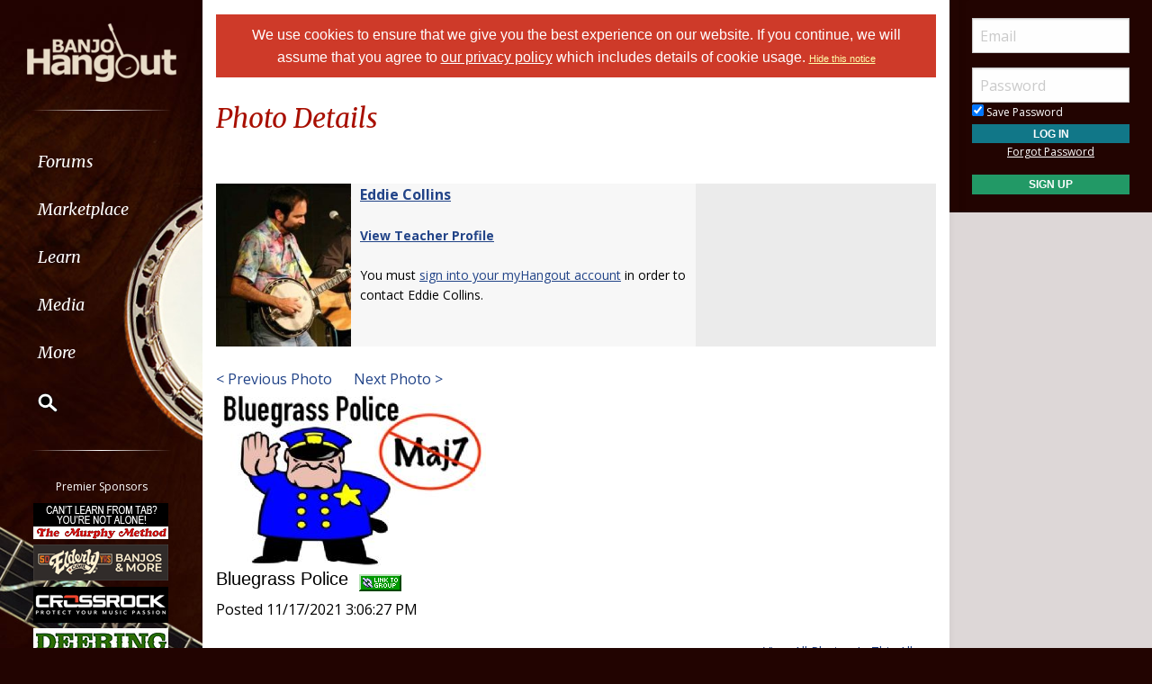

--- FILE ---
content_type: application/javascript
request_url: https://www.banjohangout.org/global/functions.js?v=1.16
body_size: 6361
content:
var sidebarLeft, sidebarRight, leftHeight, rightHeight, topLeft, topRight, lastScroll = 0;
var iphoneScroll, scrollTop, scrollDir, bottomView, topMargin, startNewLeft = true, startNewRight = true;
var ad_autocomplete, tab_autocomplete;

function sideColumnScroll() {

	scrollTop = $(window).scrollTop();
	scrollDir;
	bottomView = $(window).height() + $(window).scrollTop();
	iphoneScroll = 0;

	if (lastScroll <= scrollTop) {
		scrollDir = 'down';
	} else {
		scrollDir = 'up';
	}	

	if (leftHeight >  $(window).height()) {
		if (scrollDir=='up') {
	
			topMargin = Math.abs(parseInt(sidebarLeft.css('margin-top'))) - (lastScroll-scrollTop);
			if (topMargin < 0) {topMargin = 0;}
		} else {
			topMargin = Math.abs(parseInt(sidebarLeft.css('margin-top'))) + (scrollTop-lastScroll);
			if (topMargin > (leftHeight - $(window).height())) {topMargin = leftHeight - $(window).height();}
		}	

		if ($(window).scrollTop()<0) {
			topMargin = $(window).scrollTop();
		}

		//$('.temp1').html($(window).scrollTop() + ' x ' + $(window).height() + ' (' + ($(window).scrollTop() + $(window).height()) + ')-' + mainHeight);
		//console.log($(window).scrollTop() + ' x ' + $(window).height() + ' (' + ($(window).scrollTop() + $(window).height()) + ')-' + mainHeight);

		if ($(window).scrollTop() + $(window).height() > mainHeight && mainHeight > $(window).height()) {
			
			if (scrollDir=='down') {iphoneScroll = ($(window).scrollTop() + $(window).height() - mainHeight);}
		}
		
		sidebarLeft.css('margin-top',-(topMargin + iphoneScroll));	
	}
	
	if (rightHeight >  $(window).height()) {
		if (scrollDir=='up') {
	
			topMargin = Math.abs(parseInt(sidebarRight.css('margin-top'))) - (lastScroll-scrollTop);
			if (topMargin < 0) {topMargin = 0;}
		} else {
			topMargin = Math.abs(parseInt(sidebarRight.css('margin-top'))) + (scrollTop-lastScroll);
			if (topMargin > (rightHeight - $(window).height())) {topMargin = rightHeight - $(window).height();}
		}	
		
		sidebarRight.css('margin-top',-topMargin);
	}
	
	//console.log( Math.abs(parseInt(sidebarLeft.css('margin-top'))) + ' - ' + lastScroll + ' : ' + scrollTop );

	lastScroll = scrollTop;
}

function selectPlaceholders() {

	//select placeholder functions
	$('select[placeholder]').each(function() {
										   
		var selectedVal = $(this).find('option[selected]').attr('value');
			
		if (selectedVal) {					   
			$(this).prepend($('<option value="">' + $(this).attr('placeholder') + '</option>'));
		} else {
			$(this).prepend($('<option value="" selected>' + $(this).attr('placeholder') + '</option>'));
		}
	});
	
	$('select[placeholder]').change(function() {
		if ($(this).val()=='') {
			$(this).css('color','#adadad');
		} else {
			$(this).css('color','#000');	
		}	
	});
	
	$('select[placeholder]').each(function() {
		if ($(this).val()=='') {
			$(this).css('color','#adadad');
		} else {
			$(this).css('color','#000');	
		}
	});

}

var setA, setB;

// Function to 'activate' images.
function imgOn(imgName) {
        if (document.images) {
            document.images[imgName].src = eval(imgName + "on.src"); 
        }
}
// Function to 'deactivate' images.
function imgOff(imgName) {
        if (document.images) {
            document.images[imgName].src = eval(imgName + "off.src");
        }
}


function popWindow(windowTitle, windowURL, windowHeight, windowWidth)

{
	var linkSite = windowURL

	editSiteNoteWin=dhtmlmodal.open("tempWindow", "iframe", linkSite, windowTitle, "width=" +  windowWidth + ",height=" + windowHeight + ",resize=1,scrolling=1,center=1", "recal")
	
	editSiteNoteWin.onclose=function()
	{ //Run custom code when window is being closed (return false to cancel action)
		return parent.location.href = parent.location.href;
		
		return true; //confirm('Are you sure you want to close this window?');
	}
}

function popWindow2(windowTitle, windowURL, windowHeight, windowWidth)

{
	var linkSite = windowURL

	editSiteNoteWin=dhtmlmodal.open("tempWindow", "iframe", linkSite, windowTitle, "width=" +  windowWidth + ",height=" + windowHeight + ",resize=1,scrolling=1,center=1", "recal")
	
	editSiteNoteWin.onclose=function()
	{ 
		return true; 
	}
}

function popWindow3(windowTitle, windowURL, windowHeight, windowWidth)

{
	var linkSite = windowURL

	editSiteNoteWin=dhtmlmodal.open("tempWindow", "iframe", linkSite, windowTitle, "width=" +  windowWidth + ",height=" + windowHeight + ",resize=0,scrolling=0,center=1", "recal")
	
	editSiteNoteWin.onclose=function()
	{ 
		return true; 
	}
}
// -->

var AJAX_LIKES, xmlHttp_Likes, likeStr;

function hideWindow(theType, theID, isVideo, theLikes)
{
	var setAMain
	var setBMain
	
	if (isVideo == "true")
	{
		try {if (parent.setB) {setBMain=true;} else {setBMain=false;}} catch(err){}
		try {if (window['likeFrame' + theID].setA) {setAMain=true;} else {setAMain=false;}} catch(err){}
		
		if (!setA && !setB && !setAMain && !setBMain)
		{
			if (theType=="audioJukebox")
			{parent.document.getElementById('audioJukeboxLikes').style.display='none';}
			else if (theType=="audioJukeboxMain")
			{document.getElementById('audioJukeboxLikes').style.display='none';}
			else
			{parent.document.getElementById(theType + 'Likes' + theID).style.display='none';}
		}
	}
	else
	{
		if (!setA && !setB)
		{document.getElementById(theType + 'Likes' + theID).style.display='none';}
	}
}

function showLikes(type, ID, likes, newWindow, videoLikes)
{	
	//AJAX CALL --------------------------------------------------
	xmlHttp_Likes=GetXmlHttpObject_Likes()
	if (xmlHttp_Likes==null)
	{alert ("Your browser does not support AJAX!"); return;} 
	var url="/global/getLikes.asp?type=" + type + "&id=" + ID + "&newWindow=" + newWindow + "&time=" + new Date();
	xmlHttp_Likes.onreadystatechange=function() {stateChanged_Likes(type, ID, likes, newWindow, videoLikes);}
	xmlHttp_Likes.open("GET",url,true);
	xmlHttp_Likes.send(null);
	///AJAX CALL --------------------------------------------------	
}

function hideLikes(type, ID, likes, newWindow, videoLikes)
{		
	setTimeout("hideWindow('" + type + "', " + ID + ", '" + videoLikes + "', " + likes + ")",200)			
}

function stateChanged_Likes(type, ID, likes, newWindow, videoLikes) 
{
	if (xmlHttp_Likes.readyState==4)
	{AJAX_LIKES = xmlHttp_Likes.responseText;
	
		//likeStr = "<strong><a href='javascript:;' onClick='hideLikes(\"" + type + "\", " + ID + ", " + likes + ", \"" + newWindow + "\", \"" + videoLikes + "\");' title='Hide Likes'>" + likes	
		
		if (likes > 1)
		{likeStr = likeStr + " people</a> like this";}
		else
		{likeStr = likeStr + " person</a> likes this";}

		if (videoLikes=="true")		
		{			
			if (type=="audioJukebox")
			{
				parent.document.getElementById('audioJukeboxLikes').innerHTML=AJAX_LIKES + '<br>';
				parent.document.getElementById('audioJukeboxLikes').style.display='block';
			}
			else
			{
				parent.document.getElementById(type + 'Likes' + ID).innerHTML=AJAX_LIKES + '<br>';
				parent.document.getElementById(type + 'Likes' + ID).style.display='block';
			}
		}
		else
		{	
			document.getElementById(type + 'Likes' + ID).innerHTML=AJAX_LIKES + '<br>';
			document.getElementById(type + 'Likes' + ID).style.display='block';
		}	
	
	}
}
	
function GetXmlHttpObject_Likes()
{
	var xmlHttp_Likes=null;
	try
	  {
	  // Firefox, Opera 8.0+, Safari
	  xmlHttp_Likes=new XMLHttpRequest();
	  }
	catch (e)
	  {
	  // Internet Explorer
	  try
		{xmlHttp_Likes=new ActiveXObject("Msxml2.XMLHTTP");}
	  catch (e)
		{xmlHttp_Likes=new ActiveXObject("Microsoft.XMLHTTP");}
	  }
	return xmlHttp_Likes;
}

function liveUrlTitleStrict(theInObject)
{
	var defaultTitle = '';
	var NewText = theInObject.value;
	
	//remove spaces
	NewText = NewText.replace(/ /gi, '');
	
	if (defaultTitle != '')
	{
		if (NewText.substr(0, defaultTitle.length) == defaultTitle)
		{
			NewText = NewText.substr(defaultTitle.length);
		}	
	}
	
	NewText = NewText.toLowerCase();	
	
	var separator = "_";

	// Foreign Character Attempt
	
	var NewTextTemp = '';
	for(var pos=0; pos<NewText.length; pos++)
	{
		var c = NewText.charCodeAt(pos);
		
		if (c >= 32 && c < 128)
		{
			NewTextTemp += NewText.charAt(pos);
		}
		else
		{
			if (c == '223') {NewTextTemp += 'ss'; continue;}
		if (c == '224') {NewTextTemp += 'a'; continue;}
		if (c == '225') {NewTextTemp += 'a'; continue;}
		if (c == '226') {NewTextTemp += 'a'; continue;}
		if (c == '229') {NewTextTemp += 'a'; continue;}
		if (c == '227') {NewTextTemp += 'ae'; continue;}
		if (c == '230') {NewTextTemp += 'ae'; continue;}
		if (c == '228') {NewTextTemp += 'ae'; continue;}
		if (c == '231') {NewTextTemp += 'c'; continue;}
		if (c == '232') {NewTextTemp += 'e'; continue;}
		if (c == '233') {NewTextTemp += 'e'; continue;}
		if (c == '234') {NewTextTemp += 'e'; continue;}
		if (c == '235') {NewTextTemp += 'e'; continue;}
		if (c == '236') {NewTextTemp += 'i'; continue;}
		if (c == '237') {NewTextTemp += 'i'; continue;}
		if (c == '238') {NewTextTemp += 'i'; continue;}
		if (c == '239') {NewTextTemp += 'i'; continue;}
		if (c == '241') {NewTextTemp += 'n'; continue;}
		if (c == '242') {NewTextTemp += 'o'; continue;}
		if (c == '243') {NewTextTemp += 'o'; continue;}
		if (c == '244') {NewTextTemp += 'o'; continue;}
		if (c == '245') {NewTextTemp += 'o'; continue;}
		if (c == '246') {NewTextTemp += 'oe'; continue;}
		if (c == '249') {NewTextTemp += 'u'; continue;}
		if (c == '250') {NewTextTemp += 'u'; continue;}
		if (c == '251') {NewTextTemp += 'u'; continue;}
		if (c == '252') {NewTextTemp += 'ue'; continue;}
		if (c == '255') {NewTextTemp += 'y'; continue;}
		if (c == '257') {NewTextTemp += 'aa'; continue;}
		if (c == '269') {NewTextTemp += 'ch'; continue;}
		if (c == '275') {NewTextTemp += 'ee'; continue;}
		if (c == '291') {NewTextTemp += 'gj'; continue;}
		if (c == '299') {NewTextTemp += 'ii'; continue;}
		if (c == '311') {NewTextTemp += 'kj'; continue;}
		if (c == '316') {NewTextTemp += 'lj'; continue;}
		if (c == '326') {NewTextTemp += 'nj'; continue;}
		if (c == '353') {NewTextTemp += 'sh'; continue;}
		if (c == '363') {NewTextTemp += 'uu'; continue;}
		if (c == '382') {NewTextTemp += 'zh'; continue;}
		if (c == '256') {NewTextTemp += 'aa'; continue;}
		if (c == '268') {NewTextTemp += 'ch'; continue;}
		if (c == '274') {NewTextTemp += 'ee'; continue;}
		if (c == '290') {NewTextTemp += 'gj'; continue;}
		if (c == '298') {NewTextTemp += 'ii'; continue;}
		if (c == '310') {NewTextTemp += 'kj'; continue;}
		if (c == '315') {NewTextTemp += 'lj'; continue;}
		if (c == '325') {NewTextTemp += 'nj'; continue;}
		if (c == '352') {NewTextTemp += 'sh'; continue;}
		if (c == '362') {NewTextTemp += 'uu'; continue;}
		if (c == '381') {NewTextTemp += 'zh'; continue;}
		
		}
	}

	var multiReg = new RegExp(separator + '{2,}', 'g');
	
	NewText = NewTextTemp;
	
	NewText = NewText.replace('/<(.*?)>/g', '');
	NewText = NewText.replace(/\s+/g, separator);
	NewText = NewText.replace(/\//g, separator);
	NewText = NewText.replace(/[^a-z0-9\-_]/g,'');
	NewText = NewText.replace(/\+/g, separator);
	NewText = NewText.replace(multiReg, separator);
	NewText = NewText.replace(/-$/g,'');
	NewText = NewText.replace(/_$/g,'');
	NewText = NewText.replace(/^_/g,'');
	NewText = NewText.replace(/^-/g,'');
	
	return "" + NewText;			
			
}

function liveUrlTitle(theInObject)
{
	var defaultTitle = '';
	var NewText = theInObject.value;
	
	if (defaultTitle != '')
	{
		if (NewText.substr(0, defaultTitle.length) == defaultTitle)
		{
			NewText = NewText.substr(defaultTitle.length);
		}	
	}
	
	//NewText = NewText.toLowerCase();
	var separator = " ";

	// Foreign Character Attempt
	
	var NewTextTemp = '';
	for(var pos=0; pos<NewText.length; pos++)
	{
		var c = NewText.charCodeAt(pos);
		
		if (c >= 32 && c < 128)
		{
			NewTextTemp += NewText.charAt(pos);
		}
		else
		{
			if (c == '223') {NewTextTemp += 'ss'; continue;}
		if (c == '224') {NewTextTemp += 'a'; continue;}
		if (c == '225') {NewTextTemp += 'a'; continue;}
		if (c == '226') {NewTextTemp += 'a'; continue;}
		if (c == '229') {NewTextTemp += 'a'; continue;}
		if (c == '227') {NewTextTemp += 'ae'; continue;}
		if (c == '230') {NewTextTemp += 'ae'; continue;}
		if (c == '228') {NewTextTemp += 'ae'; continue;}
		if (c == '231') {NewTextTemp += 'c'; continue;}
		if (c == '232') {NewTextTemp += 'e'; continue;}
		if (c == '233') {NewTextTemp += 'e'; continue;}
		if (c == '234') {NewTextTemp += 'e'; continue;}
		if (c == '235') {NewTextTemp += 'e'; continue;}
		if (c == '236') {NewTextTemp += 'i'; continue;}
		if (c == '237') {NewTextTemp += 'i'; continue;}
		if (c == '238') {NewTextTemp += 'i'; continue;}
		if (c == '239') {NewTextTemp += 'i'; continue;}
		if (c == '241') {NewTextTemp += 'n'; continue;}
		if (c == '242') {NewTextTemp += 'o'; continue;}
		if (c == '243') {NewTextTemp += 'o'; continue;}
		if (c == '244') {NewTextTemp += 'o'; continue;}
		if (c == '245') {NewTextTemp += 'o'; continue;}
		if (c == '246') {NewTextTemp += 'oe'; continue;}
		if (c == '249') {NewTextTemp += 'u'; continue;}
		if (c == '250') {NewTextTemp += 'u'; continue;}
		if (c == '251') {NewTextTemp += 'u'; continue;}
		if (c == '252') {NewTextTemp += 'ue'; continue;}
		if (c == '255') {NewTextTemp += 'y'; continue;}
		if (c == '257') {NewTextTemp += 'aa'; continue;}
		if (c == '269') {NewTextTemp += 'ch'; continue;}
		if (c == '275') {NewTextTemp += 'ee'; continue;}
		if (c == '291') {NewTextTemp += 'gj'; continue;}
		if (c == '299') {NewTextTemp += 'ii'; continue;}
		if (c == '311') {NewTextTemp += 'kj'; continue;}
		if (c == '316') {NewTextTemp += 'lj'; continue;}
		if (c == '326') {NewTextTemp += 'nj'; continue;}
		if (c == '353') {NewTextTemp += 'sh'; continue;}
		if (c == '363') {NewTextTemp += 'uu'; continue;}
		if (c == '382') {NewTextTemp += 'zh'; continue;}
		if (c == '256') {NewTextTemp += 'aa'; continue;}
		if (c == '268') {NewTextTemp += 'ch'; continue;}
		if (c == '274') {NewTextTemp += 'ee'; continue;}
		if (c == '290') {NewTextTemp += 'gj'; continue;}
		if (c == '298') {NewTextTemp += 'ii'; continue;}
		if (c == '310') {NewTextTemp += 'kj'; continue;}
		if (c == '315') {NewTextTemp += 'lj'; continue;}
		if (c == '325') {NewTextTemp += 'nj'; continue;}
		if (c == '352') {NewTextTemp += 'sh'; continue;}
		if (c == '362') {NewTextTemp += 'uu'; continue;}
		if (c == '381') {NewTextTemp += 'zh'; continue;}
		
		}
	}

	var multiReg = new RegExp(separator + '{2,}', 'g');
	
	NewText = NewTextTemp;
	
	NewText = NewText.replace('/<(.*?)>/g', '');
	NewText = NewText.replace(/\s+/g, separator);
	NewText = NewText.replace(/\//g, separator);
	NewText = NewText.replace(/[^a-zA-Z0-9\-\. '"]/g,'');
	NewText = NewText.replace(/\+/g, separator);
	NewText = NewText.replace(multiReg, separator);
	//NewText = NewText.replace(/-$/g,'');
	NewText = NewText.replace(/_$/g,'');
	NewText = NewText.replace(/^_/g,'');
	//NewText = NewText.replace(/^-/g,'');
	
	return "" + NewText;		
}

//************************ PAGE CALL FUNCTIONS ******************************
var CALLxmlHttp

function callURL(theURL)
{	
	//calls a url in the background. useful for running functions on a different page/server without interrupting the current page
	
	CALLxmlHttp=GetObject()
	if (CALLxmlHttp==null)
	{alert ("Your browser does not support AJAX!");} 
	
	//delete file on storage	
	CALLxmlHttp.onreadystatechange=getStateChanged;
	CALLxmlHttp.open("GET",theURL,true);
	CALLxmlHttp.send(null);	
}		
function getStateChanged()
{
	// on state changed actions here
}			

function GetObject()
{
	CALLxmlHttp=null;
	try
	  {// Firefox, Opera 8.0+, Safari
	  CALLxmlHttp=new XMLHttpRequest();
	  }
	catch (e)
	  {// Internet Explorer
	  try
		{CALLxmlHttp=new ActiveXObject("Msxml2.XMLHTTP");}
	  catch (e)
		{CALLxmlHttp=new ActiveXObject("Microsoft.XMLHTTP");}
	  }
	return CALLxmlHttp;
}

//************************ /PAGE CALL FUNCTIONS ******************************

function defaultVal(theObject, theAction, theVal)
{
	if (theAction == 0)
	{
		if (theObject.value == theVal)
		{
			theObject.value = '';		
			theObject.style.color = '#000000';
		}		
	}
	else
	{
		if (theObject.value == '')
		{
			theObject.value = theVal;		
			theObject.style.color = '#999999';
		}	
		
	}
	
}


function textCounter(field,maxlimit,doCounter)
{
	if (field.value.length > maxlimit)
	{	
		// if too long...trim it!
		field.value = field.value.substring(0, maxlimit);
		// otherwise, update 'characters left' counter
	}
	else if (doCounter)
	{
		document.getElementById('counter').innerHTML = maxlimit - field.value.length;
	}
}

//************************ /Page Leave Confirm Functions ******************************

var needToConfirm = false;
var checkCK = true;
var theElements = new Array(); //array to store editor instance(s) from the phage

function setCh()
{
	needToConfirm = true;
} 

function nCh()
{
	needToConfirm = false;
	checkCK = false;
}

window.onbeforeunload = confirmExit;

function confirmExit()
{
	if (checkCK){
		try
		{	
			for (var i = 0; i < theElements.length; i++)
			{
				if (CKEDITOR.instances[theElements[i]].checkDirty())
				{
					needToConfirm = true;
				}
			}
		}
		catch(err)
		{}
	}
	
	if (needToConfirm)
	{
      return "Any changes you have made to form data on this page will be lost, unless you save your changes.";
	}
}

function editPhoto(photoID, userID, otherID, theType) {

	var title, height, width;
		
	title 	= 'Edit Photo';	
	
	if (theType == 'classified') {
		var page = '/classifieds/edit-classified-photo.asp?cphotoID=' + photoID + '&id=' + userID + '&cid=' + otherID;
		height	= 675;
		width	= 954;
	} else if (theType == 'main') {
		var page = '/myhangout/edit-photo.asp?photoID=' + photoID + '&id=' + userID;
		height	= 925;
		width	= 954;
	}	else {
		var page = '/myhangout/edit-photo.asp?photoID=' + photoID + '&id=' + userID + '&fromAM=true';
		height	= 975;
		width	= 954;
	}
	
	var $dialog = $('<div id="editModal" style="overflow:hidden;"></div>')
				   .html('<iframe style="border: 0px; " src="' + page + '" scrolling="yes" width="100%" height="99%"></iframe>')
				   .dialog({
					   autoOpen: false,
					   resizable: true,
					   modal: true,
					   height: height,
					   width: width,
					   title: title
					   //scaleW: 0.83,
					   //scaleH: 0.92
				   });
				   
	$dialog.dialog('open');	

}

function refreshPhoto(photoID, fromForum) {
		
	if (fromForum) {
		 var contentFrame1 = $('#_iframe-modal_window').contents().find('#a_mngr_content');
		 contentFrame1 = $(contentFrame1[0].contentWindow.document);
		 
		 var contentFrame2 = $('#_iframe-modal_window').contents().find('#added');
		 contentFrame2 = $(contentFrame2[0].contentWindow.document);
		 
		 var photoSrc = contentFrame1.find('#photo' + photoID).attr('src');
		 
		 photoSrc = photoSrc + '?' + new Date().getTime();
		 
		 contentFrame1.find('#photo' + photoID).attr('src',photoSrc);
		 contentFrame2.find('#photo' + photoID).attr('src',photoSrc);
	} else {
		
		var photoSrc = $('#photo' + photoID).attr('src');
	
		photoSrc = photoSrc + '?' + new Date().getTime();
	
		$('#photo' + photoID).attr('src',photoSrc);		
	}
}

function toggleUserMenu() {
	$('.userMenuList').toggle('medium');
}

function doInputCurrentySign() {

	$('.moneySign').each(function() {
			console.log('test');
		$('<div class="usdSign">$</div>').insertBefore(this);
		$(this).css('padding-left','17px')
	});

}

$modalDialogs = new Array();

function doDialog(modalURL, modalID, modalWidth, modalHeight, modalResponsive, modalTitle, modalShowTitle, modalShowClose, modalCloseOnBlur, modalAMClose) {

	var $modal = $('<div style="padding:0px; overflow:hidden !important;"></div>')
               .html('<iframe style="border: 0px; " src="' + modalURL + '" width="100%" height="98%"></iframe>')
               .dialog({
                   autoOpen: false,
                   modal: true,
                   scaleH: 0.9,
                   height: modalHeight,
                   width: modalWidth,
                   title: modalTitle,
                   showTitleBar: modalShowTitle,
                   showCloseButton: modalShowClose,
                   clickOut: modalCloseOnBlur,
                   responsive: modalResponsive,
                   open: function() {
                   	$(this).dialog("option", "position", {my: "center", at: "center", of: window});
                   },
                   close: function(){
                   	$(this).dialog('destroy').remove();
                   	if (modalAMClose) {

                   		top.frames['myframe'].window.location='/forum/attachment_manager/a_mngr_added.asp?fromForum=true';
                   		
                   	}
                   }
               });
	$modal.dialog('open');

	$modalDialogs[modalID] = $modal;

}

function showNotices() {
	$('#notificationsReader').toggle();
}

function updateWindowDimensions() {
	leftHeight = sidebarLeft.height() + parseFloat(sidebarLeft.css('margin-bottom')) + parseFloat(sidebarLeft.css('padding-top'));
	rightHeight = sidebarRight.height() + parseFloat(sidebarRight.css('margin-bottom')) + parseFloat(sidebarRight.css('padding-top'));
	mainHeight = $('body').height();
}

function tPreviewPopup(theID) {
	$.get( "/global/topic-preview.asp?id=" + theID, function( data ) {
  		$('#topicLink' + theID).append('<div class="tPreviewWindow" id="tPreviewWindow' + theID + '">' + data + '</div>');
	});	
}

function saveVidEmailBlastFlag(theVid, theVal) {
	$('#addFail').hide();
	$('#addSuccess').hide();
	$('#addLoad').show();

	$.get( '/pages/myhangout/video-ajax-save.asp?id=' + theVid + '&v=' + theVal, function() {
		 $('#addSuccess').show().delay(3000).fadeOut();
		 $('#addLoad').hide();
	}).fail(function() {
		  $('#addFail').show();
		 $('#addLoad').hide();
	});

}